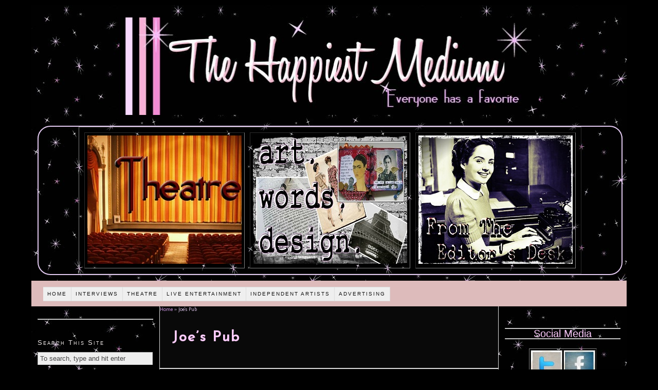

--- FILE ---
content_type: text/html; charset=utf-8
request_url: https://www.google.com/recaptcha/api2/aframe
body_size: 266
content:
<!DOCTYPE HTML><html><head><meta http-equiv="content-type" content="text/html; charset=UTF-8"></head><body><script nonce="_57l0as-KbMvWB7a5FjRrQ">/** Anti-fraud and anti-abuse applications only. See google.com/recaptcha */ try{var clients={'sodar':'https://pagead2.googlesyndication.com/pagead/sodar?'};window.addEventListener("message",function(a){try{if(a.source===window.parent){var b=JSON.parse(a.data);var c=clients[b['id']];if(c){var d=document.createElement('img');d.src=c+b['params']+'&rc='+(localStorage.getItem("rc::a")?sessionStorage.getItem("rc::b"):"");window.document.body.appendChild(d);sessionStorage.setItem("rc::e",parseInt(sessionStorage.getItem("rc::e")||0)+1);localStorage.setItem("rc::h",'1768863500197');}}}catch(b){}});window.parent.postMessage("_grecaptcha_ready", "*");}catch(b){}</script></body></html>